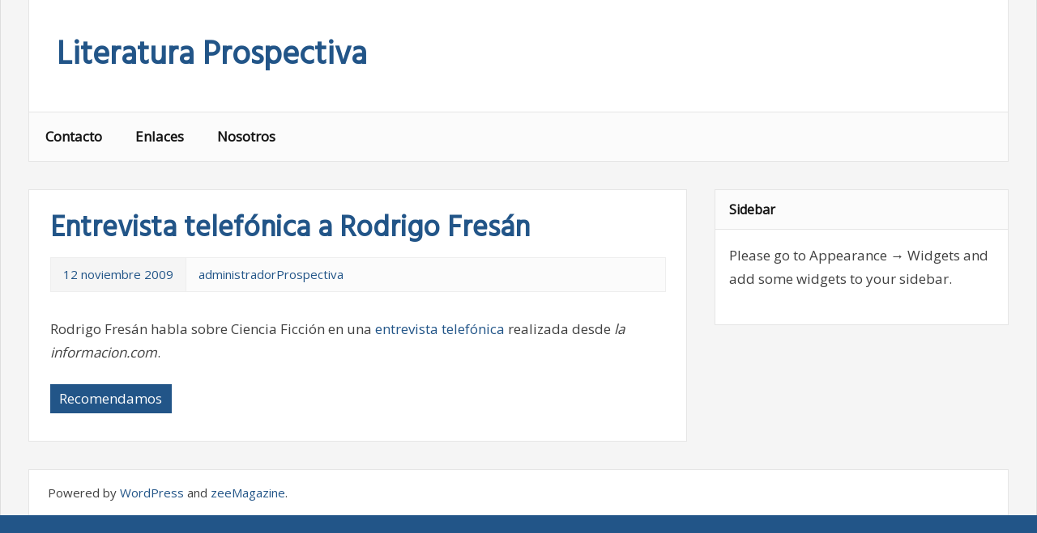

--- FILE ---
content_type: text/css
request_url: http://www.literaturaprospectiva.com/wp-content/themes/zeemagazine/style.css?ver=6.9
body_size: 9360
content:
/*
Theme Name: zeeMagazine
Theme URI: http://themezee.com/themes/zeemagazine/
Author: ThemeZee
Author URI: http://themezee.com
Description: zeeMagazine is a nice theme for a personal blog with great features.
Version: 1.5.1
License: GNU General Public License v2 or later
License URI: http://www.gnu.org/licenses/gpl-2.0.html
Text Domain: zeemagazine
Tags: two-columns, light, orange, custom-background, custom-header, custom-menu, editor-style, featured-image-header, featured-images, flexible-header, custom-colors, full-width-template, sticky-post, threaded-comments, translation-ready, theme-options, fluid-layout, responsive-layout, one-column, left-sidebar, right-sidebar, three-columns, black, red, blue, silver, white, green, gray

This theme, like WordPress, is licensed under the GPL.
Use it to make something cool, have fun, and share what you've learned with others.

zeeMagazine is based on Underscores http://underscores.me/, (C) 2012-2015 Automattic, Inc.

Normalizing styles have been helped along thanks to the fine work of
Nicolas Gallagher and Jonathan Neal http://necolas.github.com/normalize.css/
*/

/*--------------------------------------------------------------
>>> TABLE OF CONTENTS:
----------------------------------------------------------------
1.0 - Normalize
2.0 - Typography
3.0 - Elements
4.0 - Forms
5.0 - Accessibility
6.0 - Alignments
7.0 - Clearings
8.0 - Layout Structure
9.0 - Header
10.0 - Navigation
	10.1 - Top Navigation
	10.2 - Main Navigation
11.0 - Widgets
12.0 - Posts and pages
11.0 - Comments
12.0 - Footer
13.0 - Media
	13.1 - Captions
	13.2 - Galleries
14.0 - Media Queries
	14.1 - Desktop Large ( < 1120px )
	14.2 - Desktop Medium ( < 1040px )
	14.3 - Desktop Small ( < 960px )
	14.4 - Tablet Large ( < 880px )
	14.5 - Tablet Medium ( < 800px )
	14.6 - Tablet Small ( < 720px )
	14.7 - Mobile Extra Large ( < 640px )
	14.8 - Mobile Large ( < 560px )
	14.9 - Mobile Medium ( < 480px )
	14.10 - Mobile Small ( < 320px )
15.0 - Theme Option Styles
	15.1 - Sidebar Left Layout
16.0 - Media Query Fixes
--------------------------------------------------------------*/

/*--------------------------------------------------------------
# 1.0 - Normalize
--------------------------------------------------------------*/
html {
	font-family: sans-serif;
	-webkit-text-size-adjust: 100%;
	-ms-text-size-adjust:     100%;
}

body {
	margin: 0;
}

article,
aside,
details,
figcaption,
figure,
footer,
header,
main,
menu,
nav,
section,
summary {
	display: block;
}

audio,
canvas,
progress,
video {
	display: inline-block;
	vertical-align: baseline;
}

audio:not([controls]) {
	display: none;
	height: 0;
}

[hidden],
template {
	display: none;
}

a {
	background-color: transparent;
}

a:active,
a:hover {
	outline: 0;
}

abbr[title] {
	border-bottom: 1px dotted;
}

b,
strong {
	font-weight: bold;
}

dfn {
	font-style: italic;
}

h1 {
	font-size: 2em;
	margin: 0.67em 0;
}

mark {
	background: #ff0;
	color: #000;
}

small {
	font-size: 80%;
}

sub,
sup {
	font-size: 75%;
	line-height: 0;
	position: relative;
	vertical-align: baseline;
}

sup {
	top: -0.5em;
}

sub {
	bottom: -0.25em;
}

img {
	border: 0;
}

svg:not(:root) {
	overflow: hidden;
}

figure {
	margin: 1em 40px;
}

hr {
	box-sizing: content-box;
	height: 0;
}

pre {
	overflow: auto;
}

code,
kbd,
pre,
samp {
	font-family: monospace, monospace;
	font-size: 1em;
}

button,
input,
optgroup,
select,
textarea {
	color: inherit;
	font: inherit;
	margin: 0;
}

button {
	overflow: visible;
}

button,
select {
	text-transform: none;
}

button,
html input[type="button"],
input[type="reset"],
input[type="submit"] {
	-webkit-appearance: button;
	cursor: pointer;
}

button[disabled],
html input[disabled] {
	cursor: default;
}

button::-moz-focus-inner,
input::-moz-focus-inner {
	border: 0;
	padding: 0;
}

input {
	line-height: normal;
}

input[type="checkbox"],
input[type="radio"] {
	box-sizing: border-box;
	padding: 0;
}

input[type="number"]::-webkit-inner-spin-button,
input[type="number"]::-webkit-outer-spin-button {
	height: auto;
}

input[type="search"] {
	-webkit-appearance: textfield;
	box-sizing: content-box;
}

input[type="search"]::-webkit-search-cancel-button,
input[type="search"]::-webkit-search-decoration {
	-webkit-appearance: none;
}

fieldset {
	border: 1px solid #c0c0c0;
	margin: 0 2px;
	padding: 0.35em 0.625em 0.75em;
}

legend {
	border: 0;
	padding: 0;
}

textarea {
	overflow: auto;
}

optgroup {
	font-weight: bold;
}

table {
	border-collapse: collapse;
	border-spacing: 0;
}

td,
th {
	padding: 0;
}

/*--------------------------------------------------------------
# 2.0 - Typography
--------------------------------------------------------------*/
body,
button,
input,
select,
textarea {
	color: #404040;
	font-family: 'Open Sans', Tahoma, Arial;
	font-size: 17px;
	font-size: 1.0625rem;
	line-height: 1.75;
}

h1,
h2,
h3,
h4,
h5,
h6 {
	clear: both;
}

p {
	margin-bottom: 1.5em;
}

dfn,
cite,
em,
i {
	font-style: italic;
}

blockquote {
	margin: 0 1.5em;
}

address {
	margin: 0 0 1.5em;
}

pre {
	background: #eee;
	font-family: "Courier 10 Pitch", Courier, monospace;
	font-size: 15px;
	font-size: 0.9375rem;
	line-height: 1.6;
	margin-bottom: 1.6em;
	max-width: 100%;
	overflow: auto;
	padding: 1.6em;
}

code,
kbd,
tt,
var {
	font-family: Monaco, Consolas, "Andale Mono", "DejaVu Sans Mono", monospace;
	font-size: 15px;
	font-size: 0.9375rem;
}

abbr,
acronym {
	border-bottom: 1px dotted #666;
	cursor: help;
}

mark,
ins {
	background: #fff9c0;
	text-decoration: none;
}

big {
	font-size: 125%;
}

/*--------------------------------------------------------------
# 3.0 - Elements
--------------------------------------------------------------*/
html {
	box-sizing: border-box;
}

*,
*:before,
*:after { /* Inherit box-sizing to make it easier to change the property for components that leverage other behavior; see http://css-tricks.com/inheriting-box-sizing-probably-slightly-better-best-practice/ */
	box-sizing: inherit;
}

body {
	background: #225588; /* Fallback for when there is no custom background color defined. */
}

blockquote:before,
blockquote:after,
q:before,
q:after {
	content: "";
}

blockquote,
q {
	quotes: "" "";
}

hr {
	background-color: #ccc;
	border: 0;
	height: 1px;
	margin-bottom: 1.5em;
}

ul,
ol {
	margin: 0 0 1.5em 3em;
}

ul {
	list-style: disc;
}

ol {
	list-style: decimal;
}

li > ul,
li > ol {
	margin-bottom: 0;
	margin-left: 1.5em;
}

dt {
	font-weight: bold;
}

dd {
	margin: 0 1.5em 1.5em;
}

img {
	height: auto; /* Make sure images are scaled correctly. */
	max-width: 100%; /* Adhere to container width. */
}

table {
	margin: 0 0 1.5em;
	width: 100%;
}

a {
	color: #225588;
	text-decoration: none;
}

a:link,
a:visited {
	color: #225588;
}

a:hover,
a:focus,
a:active {
	color: #151515;
}

a:focus {
	outline: thin dotted;
}

a:hover,
a:active {
	outline: 0;
}

/*--------------------------------------------------------------
# 4.0 - Forms
--------------------------------------------------------------*/
button,
input[type="button"],
input[type="reset"],
input[type="submit"] {
	padding: 0.6em 1em;
	font-size: 16px;
	font-size: 1rem;
	color: #fff;
	background: #225588;
	border: none;
	text-decoration: none;
}

button:hover,
input[type="button"]:hover,
input[type="reset"]:hover,
input[type="submit"]:hover {
	background: #151515;
}

button:focus,
input[type="button"]:focus,
input[type="reset"]:focus,
input[type="submit"]:focus,
button:active,
input[type="button"]:active,
input[type="reset"]:active,
input[type="submit"]:active {
	background: #151515;
}

input[type="text"],
input[type="email"],
input[type="url"],
input[type="password"],
input[type="search"],
textarea {
	max-width: 100%;
	padding: 0.3em 0.6em;
	color: #666;
	border: 1px solid #ddd;
}

input[type="text"]:focus,
input[type="email"]:focus,
input[type="url"]:focus,
input[type="password"]:focus,
input[type="search"]:focus,
textarea:focus {
	color: #111;
	border: 1px solid #ccc;
}

textarea {
	width: 100%;
}

/*--------------------------------------------------------------
# 5.0 - Accessibility
--------------------------------------------------------------*/
/* Text meant only for screen readers. */
.screen-reader-text {
	clip: rect(1px, 1px, 1px, 1px);
	position: absolute !important;
	height: 1px;
	width: 1px;
	overflow: hidden;
}

.screen-reader-text:hover,
.screen-reader-text:active,
.screen-reader-text:focus {
	background-color: #f1f1f1;
	border-radius: 3px;
	box-shadow: 0 0 2px 2px rgba(0, 0, 0, 0.6);
	clip: auto !important;
	color: #21759b;
	display: block;
	font-size: 14px;
	font-size: 0.875rem;
	font-weight: bold;
	height: auto;
	left: 5px;
	line-height: normal;
	padding: 15px 23px 14px;
	text-decoration: none;
	top: 5px;
	width: auto;
	z-index: 100000; /* Above WP toolbar. */
}

/*--------------------------------------------------------------
# 6.0 - Alignments
--------------------------------------------------------------*/
.alignleft {
	display: inline;
	float: left;
	margin-right: 1.5em;
}

.alignright {
	display: inline;
	float: right;
	margin-left: 1.5em;
}

.aligncenter {
	clear: both;
	display: block;
	margin-left: auto;
	margin-right: auto;
}

/*--------------------------------------------------------------
# 7.0 - Clearings
--------------------------------------------------------------*/
.clearfix:before,
.clearfix:after {
	content: "";
	display: table;
}

.clearfix:after {
	clear: both;
}

/*--------------------------------------------------------------
# 8.0 - Layout Structure
--------------------------------------------------------------*/
.site {
	max-width: 1290px;
	width: 100%;
	margin: 0 auto;
	padding: 0 2em;
	background: #f5f5f5;
	border-left: 1px solid #ddd;
	border-right: 1px solid #ddd;
}

.site-content {
	padding-top: 2em;
}

.content-area {
	float: left;
	width: 70%;
	padding-right: 2em;
	-webkit-box-sizing: border-box;
	-moz-box-sizing: border-box;
	box-sizing: border-box;
}

.sidebar {
	float: right;
	width: 30%;
}

/* Fullwidth Template */
.site-content .fullwidth-content-area {
	float: none;
	width: 100%;
	padding: 0;
}

/*--------------------------------------------------------------
# 9.0 - Header
--------------------------------------------------------------*/
.header-main {
	padding: 1.5em 2em;
	background: #fff;
	border: 1px solid #e5e5e5;
	border-top: none;
}

.site-branding {
	float: left;
	max-width: 100%;
	margin: 0.5em 0;
}

.site-branding a:link, 
.site-branding a:visited, 
.site-branding a:hover {
	text-decoration: none;
	padding: 0;
}

.site-title {
	display: inline-block;
	margin: 0;
	padding: 0;
	color: #225588;
	font-family: 'Hind', Tahoma, Arial;
	font-size: 48px;
	font-size: 3rem;
	text-decoration: none;
}

.site-branding a:hover .site-title {
	color: #222;
}

/* Header Content */
.header-content {
	margin-top: 1.4em;
}

/* Header Widgets */
.header-widgets {
	display: inline;
	float: right;
}

.header-widget {
	float: left;
	margin: 0 0 0 1.5em;
}

.header-widget ul {
	margin: 0;
	padding: 0;
}

.header-widget-title {
	margin: 0 0 0.5em;
}

/* Custom Header Image */
.header-image {
	margin-top: 2em;
	text-align: center;
}

.header-image img {
	max-width: 100%;
	vertical-align: top;
	width: 100%;
	height: auto;
}


/*--------------------------------------------------------------
# 10.0 - Navigation
--------------------------------------------------------------*/

/*--------------------------------------------------------------
## 10.1 - Top Navigation
--------------------------------------------------------------*/


/*--------------------------------------------------------------
## 10.2 - Main Navigation
--------------------------------------------------------------*/
.primary-navigation {
	background: #fbfbfb;
	border: 1px solid #e5e5e5;
	border-top: none;
}

.main-navigation-toggle,
.sidebar-navigation-toggle {
	display: none;
}

.main-navigation-menu {
	float: left;
	margin: 0;
	padding: 0;
	list-style-type: none;
	list-style-position: outside;
	position: relative;	
}

.main-navigation-menu li {
	float: left;
	position: relative;
}

.main-navigation-menu a {
	display: block;
	padding: 0.9em 1.2em;
	font-weight: bold;
	text-decoration: none;
}

.main-navigation-menu a:link, 
.main-navigation-menu a:visited {
	color: #151515;
	text-decoration: none;
}

.main-navigation-menu a:hover {
	color: #225588;
}

.main-navigation-menu ul {
	position: absolute;
	display: none;
	z-index: 99;
	margin: 0;
	padding: 0;
	list-style-type: none;
	list-style-position: outside;
	background: #fff;
	border: 1px solid #e5e5e5;
}

.main-navigation-menu ul li{
	margin: 0;
}

.main-navigation-menu ul a {
	width: 250px;
	width: 16rem;
	float: left;
	font-size: 15px;
	font-size: 0.9375rem;
	color: #fff;
	-webkit-transition: none;
	-moz-transition: none;
	-ms-transition: none;
	-o-transition: none;
	transition: none;
}

.main-navigation-menu li ul ul {
	margin-top: -1px;
	margin-left: 250px;
	margin-left: 16rem;
}

.main-navigation-menu li:hover ul ul, 
.main-navigation-menu li:hover ul ul ul, 
.main-navigation-menu li:hover ul ul ul ul {
	display:none;
}

.main-navigation-menu li:hover ul, 
.main-navigation-menu li li:hover ul, 
.main-navigation-menu li li li:hover ul, 
.main-navigation-menu li li li li:hover ul {
	display:block;
}

.main-navigation-menu li.current-menu-item a {
	color: #225588;
}

.main-navigation-menu li.current-menu-item ul li a,
.main-navigation-menu ul li.current-menu-item ul li a {
	text-decoration: none;
}

.main-navigation-menu ul li.current-menu-item a {
	text-decoration: underline;
}

/*--------------------------------------------------------------
## 10.3 - Social Icons Menu
--------------------------------------------------------------*/
.header-content .social-icons-navigation {
	float: right;
	margin-left: 1.5em;
}

.social-icons-navigation-toggle {
	display: none;
}

.social-icons-menu {
	margin: 0;
	padding: 0;
	list-style-type: none;
	list-style-position: outside;
	line-height: 1;
}

.social-icons-menu li {
	float: left;
	margin: 0;
	padding: 0;
}

.social-icons-menu li a {
	position: relative;
	display: inline-block;
	margin: 0 2px 2px 0;
	padding: 0.8em;
	text-decoration: none;
	background: #225588;
}

.social-icons-menu li a:before {
	color: #fff;
	display: inline-block;
	-webkit-font-smoothing: antialiased;
	-moz-osx-font-smoothing: grayscale;
	font-size: 20px;
	line-height: 1;
	font-family: 'Genericons';
	text-decoration: inherit;
	vertical-align: top;
}

/* Add Genericons */
.social-icons-menu li a:before { content: '\f408'; } /* Default Icon */
.social-icons-menu li a[href*="codepen.io"]:before  { content: '\f216'; }
.social-icons-menu li a[href*="digg.com"]:before { content: '\f221'; }
.social-icons-menu li a[href*="dribbble.com"]:before { content: '\f201'; }
.social-icons-menu li a[href*="facebook.com"]:before { content: '\f204'; }
.social-icons-menu li a[href*="flickr.com"]:before { content: '\f211'; }
.social-icons-menu li a[href*="plus.google.com"]:before { content: '\f218'; }
.social-icons-menu li a[href*="github.com"]:before { content: '\f200'; }
.social-icons-menu li a[href*="instagram.com"]:before { content: '\f215'; }
.social-icons-menu li a[href*="linkedin.com"]:before { content: '\f207'; }
.social-icons-menu li a[href*="pinterest.com"]:before { content: '\f209'; }
.social-icons-menu li a[href*="polldaddy.com"]:before { content: '\f217'; }
.social-icons-menu li a[href*="getpocket.com"]:before { content: '\f224'; }
.social-icons-menu li a[href*="reddit.com"]:before { content: '\f222'; }
.social-icons-menu li a[href*="spotify.com"]:before { content: '\f515'; }
.social-icons-menu li a[href*="skype.com"]:before,
.social-icons-menu li a[href*="skype:"]:before { content: '\f220'; }
.social-icons-menu li a[href*="stumbleupon.com"]:before { content: '\f223'; }
.social-icons-menu li a[href*="tumblr.com"]:before { content: '\f214'; }
.social-icons-menu li a[href*="twitch.tv"]:before { content: '\f516'; }
.social-icons-menu li a[href*="twitter.com"]:before { content: '\f202'; }
.social-icons-menu li a[href*="vimeo.com"]:before  { content: '\f212'; }
.social-icons-menu li a[href*="wordpress.org"]:before { content: '\f205'; }
.social-icons-menu li a[href*="wordpress.com"]:before { content: '\f205'; }
.social-icons-menu li a[href*="youtube.com"]:before { content: '\f213'; }
.social-icons-menu li a[href*="/feed"]:before,
.social-icons-menu li a[href*="/feed/"]:before,
.social-icons-menu li a[href*="?feed=rss2"]:before,
.social-icons-menu li a[href*="feedburner.google.com"]:before,
.social-icons-menu li a[href*="feedburner.com"]:before { content: '\f413'; }

.social-icons-menu li a:hover {
	background: #151515;
}

.social-icons-menu li a:hover:before {
	text-decoration: none;
}

.social-icons-menu li a .screen-reader-text {
	display: none;
}

/*--------------------------------------------------------------
## Post Navigation Menu
--------------------------------------------------------------*/

/*--------------------------------------------------------------
# 11.0 - Widgets
--------------------------------------------------------------*/
.widget {
	margin: 0 0 2em 0;
	padding: 1em;
	background: #fff;
	border: 1px solid #e5e5e5;
	-ms-word-wrap: break-word;
	word-wrap: break-word;
}

.widget-header {
	margin: -1em -1em 1em;
	padding: 0.6em 1em;
	background: #fbfbfb;
	border-bottom: 1px solid #e5e5e5;
}

.widget-title {
	margin: 0;
	font-size: 16px;
	font-size: 1rem;
	font-weight: bold;
	color: #151515;
}

.widget ul {
	margin: 0;
	padding: 0 0.3em;
	list-style: square inside;
}

.widget ul .children,
.widget ul .sub-menu {
	padding: 0;
	margin: 0.5em 0 0.5em 1em;
}

.widget-title a:link, 
.widget-title a:visited  {
	color: #fff;
}

.widget-title a:hover, 
.widget-title a:active  {
	text-decoration: underline;
}

/* Make sure select elements fit in widgets. */
.widget select {
	max-width: 100%;
}

/*--------------------------------------------------------------
## 11.1 - Default Widgets
--------------------------------------------------------------*/

/* Tagcloud Widget */
.widget_tag_cloud .tagcloud {
	font-size: 14px;
	font-size: 0.875rem;
	font-weight: bold;
}

.widget_tag_cloud .tagcloud:before,
.widget_tag_cloud .tagcloud:after {
	content: "";
	display: table;
}

.widget_tag_cloud .tagcloud:after {
	clear: both;
}

.widget_tag_cloud .tagcloud a {
	float: left;
	display: inline-block;
	margin: 0 3px 3px 0;
	padding: 0.3em 0.6em;
	text-decoration: none;
	font-size: 1.0em !important;
	font-weight: normal;
	background: #fbfbfb;
	border: 1px solid #ddd;
}

.widget_tag_cloud .tagcloud a:hover, 
.widget_tag_cloud .tagcloud a:active {
	background: #f5f5f5;
}

/* Theme Search Widget */
.search-form {
	display: block;
	position: relative;
	width: 100%;
	margin: 0;
	padding: 0;
	overflow: hidden;
}

.search-form .screen-reader-text {
	display: none;
}

.search-form .search-field {
	display: inline-block;
	margin: 0;
	width: 100%;
	padding: 0.45em 1.5em 0.45em 0.7em;
	-webkit-box-sizing: border-box;
	-moz-box-sizing: border-box;
	box-sizing: border-box;
	-webkit-appearance: none;
}

.search-form .search-submit {
	position: absolute;
	top: 0;
	right: 0;
	border: none;
	background: #225588;
	padding: 0.6em 0.7em 0 0;
	cursor: pointer;
}

.search-form .search-submit .genericon-search {
	display: inline-block;
	padding: 0.1em 0 0.5em 0.5em;
	-webkit-font-smoothing: antialiased;
	-moz-osx-font-smoothing: grayscale;
	font-size: 24px;
	line-height: 1;
	font-family: 'Genericons';
	text-decoration: inherit;
	font-weight: normal;
	font-style: normal;
	vertical-align: middle;
	color: #fff;
	content: '\f400';
}

.search-form .search-submit:hover {
	background: #222;
}


/*--------------------------------------------------------------
# 12.0 - Posts and pages
--------------------------------------------------------------*/
.type-post, 
.type-page, 
.type-attachment  {
	margin: 0 0 2em 0;
	padding: 1em 1.5em;
	background: #fff;
	border: 1px solid #e5e5e5;
	max-width: 100%;
}

.page-title, 
.entry-title {
	font-family: 'Hind', Tahoma, Arial;
	font-size: 40px;
	font-size: 2.5rem;
	padding: 0;
	margin: 0;
	color: #225588;
	-ms-word-wrap: break-word;
	word-wrap: break-word;
}

.page-title {
	color: #151515;
}

.entry-title a:link, 
.entry-title a:visited {
	color: #225588;
	text-decoration: none;
}

.entry-title a:hover, 
.entry-title a:active{
	color: #151515;
}

.entry-thumbnail .wp-post-image {
	margin: 1em 1.5em 1em 0;
	max-width: 50%;
	height: auto;
}

.sticky {
	border-left: 5px solid #225588;
}
	
/* Page Links | wp_link_pages() */
.page-links {
	margin: 0;
	word-spacing: 1em;
	font-weight: bold;
}

/* Entry Meta */
.entry-meta {
	margin: 0.2em 0 0.8em;
	padding: 0;
	background: #fbfbfb;
	border: 1px solid #eee;
}

.entry-meta .meta-date, 
.entry-meta .meta-author, 
.entry-meta .meta-comments {
	display: inline-block;
	margin: 0;
	padding: 0.5em 1em;
	font-size: 15px;
	font-size: 0.9375rem;
}

.entry-meta .meta-date {
	background: #f5f5f5;
	border-right: 1px solid #eee;
	color: #222;
}

.entry-meta .meta-comments {
	float: right;
}

/* Entry Footer */
.entry-footer {
	clear: both;
}

.entry-footer .meta-category {
	display: block;
	margin: 0 0 1em;
}

.entry-footer .meta-category a {
	float: left;
	display: inline-block;
	margin: 0 1px 0 0;
	padding: 0.2em 0.7em;
	text-decoration: none;
	background: #225588;
}

.entry-footer .meta-category a:link, 
.entry-footer .meta-category a:visited {
	color: #fff;
}

.entry-footer .meta-category a:hover, 
.entry-footer .meta-category a:active {
	background: #151515;
}

.entry-footer .meta-tags {
	display: block;
	margin: 0;
	font-size: 14px;
	font-size: 0.875rem;
}

.entry-footer .meta-tags a {
	float: left;
	display: inline-block;
	margin: 0 3px 3px 0;
	padding: 0.3em 0.6em;
	text-decoration: none;
	border: 1px solid #ddd;
	background: #fbfbfb;
}

.entry-footer .meta-tags a:hover, 
.entry-footer .meta-tags a:active {
	background: #f5f5f5;
}

/* Post Navigation */
.post-navigation {
	margin-top: 1.5em;
}

.post-navigation .nav-links:before,
.post-navigation .nav-links:after {
	content: "";
	display: table;
}

.post-navigation .nav-links:after {
	clear: both;
}

.post-navigation .nav-links .nav-previous {
	float: left;
}

.post-navigation .nav-links .nav-next {
	float: right;
}

/* Read more Link */
.more-link {
	display: inline-block;
	margin: 0 0 1em;
	padding: 0.6em 1em;
	font-size: 16px;
	font-size: 1rem;
	color: #fff;
	background: #225588;
	text-decoration: none;
}

.more-link:link, 
.more-link:visited  {
	color: #fff;
}

.more-link:hover, 
.more-link:active {
	background: #151515;
	text-decoration: none;
}

/* Archives and Search Heading */
.page-header {
	margin: 0 0 2em 0;
	padding: 1em 1.5em 1.2em;
	background: #fff;
}

.page-header .archive-title {
	display: inline-block;
	margin: 0;
	padding: 0 0 0.1em;
	font-size: 16px;
	font-size: 1rem;
	font-weight: bold;
	border-bottom: 3px solid #225588;
}

/* Theme Pagination */
.post-pagination {
	margin: 0 0 2em 0;
}

.post-pagination a,
.post-pagination .current {
	display: inline-block;
	margin: 0 3px 3px 0;
	padding: 0.3em 0.8em;
    text-align: center;
	text-decoration: none;
	background: #fff;
	border: 1px solid #e5e5e5;
}

.post-pagination a:link, 
.post-pagination a:visited {
	color: #225588;
}

.post-pagination a:hover,
.post-pagination .current {
	color: #fff;
	background: #225588;
	border-color: #225588;
}

/*--------------------------------------------------------------
# 11.0 - Comments
--------------------------------------------------------------*/

.comments-area,
.comment-respond {
	margin: 0 0 2em 0;
	padding: 0;
	background: #fff;
	border: 1px solid #e5e5e5;
}

/* Comment Header */
.comments-header, 
.comment-reply-title {
	margin: 0;
	padding: 0.6em 1em;
	font-size: 17px;
	font-size: 1.0625rem;
	background: #fbfbfb;
	border-bottom: 1px solid #e5e5e5;
}

.comments-header .comments-title, 
.comment-reply-title span {
	margin: 0;
	padding: 0;
	font-size: 16px;
	font-size: 1rem;
	font-weight: bold;
	color: #151515;
}

/* Comment List */
.comment-list {
	margin: 0;
	padding: 0;
	list-style: none;
}

.comment {
	margin: 0;
	padding: 1em;
	border-bottom: 1px solid #e5e5e5;
	-ms-word-wrap: break-word;
	word-wrap: break-word;
}

.comment-list .comment:last-child {
	border-bottom: none;
}

.comment-meta {
	float: left;
	width: 100%;
	padding: 0.2em 0 0.6em;
}

.comment-meta .comment-author img {
	float: left;
	margin-right: 1em;
}

.bypostauthor {
	display: block;
}

.comment-meta .comment-metadata {
	margin-top: 0.3em;
	font-size: 14px;
	font-size: 0.875rem;
}

.comment-meta .comment-metadata a {
	margin-right: 1em;
}

.comment-content {
	clear: left;
	padding: 0.3em 0 0;
}

.comment-content a {
	word-wrap: break-word;
}

.comment .reply {
	margin-bottom: 1em;
}

.comment ol.children {
	list-style: none;
}

.comment ol.children .comment {
	border: 1px solid #e5e5e5;
	background: #fbfbfb;
}

.comment ol.children .comment .comment {
	background: #f5f5f5;
}


/* Comment Pagination */
.comment-navigation {
	margin: 0;
	padding: 0.6em 1em;
	font-size: 14px;
	font-size: 0.875rem;
}

.comment-navigation a {
	display: inline-block;
}

.comment-navigation .nav-previous {
	float: left;
}

.comment-navigation .nav-next {
	float: right;
}

/* Comment Form */
.comment-form {
	padding: 0 1em;
}

.comment-form label {
	display: inline-block;
	min-width: 150px;
	font-weight: bold;
}

.comment-form textarea {
	margin-top: 0.4em;
}

.comment-reply-title small a {
	margin-left: 1em;
	text-decoration: underline;
	font-size: 14px;
	font-size: 0.875rem;
	font-weight: normal;
}

/*--------------------------------------------------------------
# 12.0 - Footer
--------------------------------------------------------------*/
.site-footer {
	padding: 1em 1.5em;
	font-size: 15px;
	font-size: 0.9375rem;
	background: #fff;
	border: 1px solid #e5e5e5;
	border-bottom: none;
}

.site-footer .site-info {
	float: left;
}

/* Footer Navigation Menu */
.footer-navigation {
	float: right;
}

.footer-navigation-toggle {
	display: none;
}

.footer-navigation-menu {
	display: inline;
	margin: 0;
	padding: 0;
	list-style-type: none;
	list-style-position: outside;
	position: relative;
}

.footer-navigation-menu li {
	float: left;
	position: relative;
	margin: 0 1em;
}

.footer-navigation-menu a {
	display: block;
}

/*--------------------------------------------------------------
# 13.0 - Media
--------------------------------------------------------------*/
.page-content .wp-smiley,
.entry-content .wp-smiley,
.comment-content .wp-smiley {
	border: none;
	margin-bottom: 0;
	margin-top: 0;
	padding: 0;
}

/* Make sure embeds and iframes fit their containers. */
embed,
iframe,
object {
	max-width: 100%;
}

/*--------------------------------------------------------------
## 13.1 - Captions
--------------------------------------------------------------*/
.wp-caption {
	margin-bottom: 1.5em;
	max-width: 100%;
}

.wp-caption img[class*="wp-image-"] {
	display: block;
	margin: 0 auto;
}

.wp-caption-text {
	text-align: center;
}

.wp-caption .wp-caption-text {
	margin: 0.8075em 0;
}

/*--------------------------------------------------------------
## 13.2 - Galleries
--------------------------------------------------------------*/
.gallery {
	margin-bottom: 1.5em;
}

.gallery-item {
	display: inline-block;
	text-align: center;
	vertical-align: top;
	width: 100%;
}

.gallery-columns-2 .gallery-item {
	max-width: 50%;
}

.gallery-columns-3 .gallery-item {
	max-width: 33.33%;
}

.gallery-columns-4 .gallery-item {
	max-width: 25%;
}

.gallery-columns-5 .gallery-item {
	max-width: 20%;
}

.gallery-columns-6 .gallery-item {
	max-width: 16.66%;
}

.gallery-columns-7 .gallery-item {
	max-width: 14.28%;
}

.gallery-columns-8 .gallery-item {
	max-width: 12.5%;
}

.gallery-columns-9 .gallery-item {
	max-width: 11.11%;
}

.gallery-caption {
	display: block;
}

/*--------------------------------------------------------------
# 14.0 - Media Queries
--------------------------------------------------------------*/

/*--------------------------------------------------------------
## 14.1 - Desktop X-Large ( < 1120px )
--------------------------------------------------------------*/
@media only screen and (max-width: 80em) {
	
	.site-title {
		font-size: 40px;
		font-size: 2.5rem;
	}
	
	.page-title, 
	.entry-title {
		font-size: 36px;
		font-size: 2.25rem;
	}

}

/*--------------------------------------------------------------
## 14.1 - Desktop Large ( < 1120px )
--------------------------------------------------------------*/
@media only screen and (max-width: 70em) {
	
	.site {
		padding: 0 1.5em;
	}
	
	.site-content {
		padding-top: 1.5em;
	}
		
	.content-area {
		width: 68%;
		padding-right: 1.5em;
	}
	
	.sidebar {
		width: 32%;
	}
	
	.header-main {
		padding: 1.5em 1.5em;
	}
	
	.header-image {
		margin-top: 1.5em;
	}
	
	.widget,
	.type-post, 
	.type-page, 
	.type-attachment,
	.post-pagination,
	.comments-area,
	.comment-respond {
		margin: 0 0 1.5em 0;
	}
	
}

/*--------------------------------------------------------------
## 14.2 - Desktop Medium ( < 1040px )
--------------------------------------------------------------*/
@media only screen and (max-width: 65em) {


}

/*--------------------------------------------------------------
## 14.3 - Desktop Small ( < 960px )
--------------------------------------------------------------*/
@media only screen and (max-width: 60em) {
	
	.site-branding {
		float: none;
		text-align: center;
	}
	
	.site-title {
		font-size: 36px;
		font-size: 2.25rem;
	}
	
	.page-title, 
	.entry-title {
		font-size: 32px;
		font-size: 2rem;
	}
	
	/* Header Content */
	.header-content {
		margin-top: 1em;
	}

	.header-widgets {
		float: left;
	}
	
	.header-widget {
		margin: 0 1em 0 0;
	}
	
	.header-content .social-icons-navigation {
		margin-left: 1em;
	}

	
	.site {
		position: relative;
	}
	
	.content-area, 
	.site-content .fullwidth-content-area {
		float: none;
		width: 100%;
		padding: 0;
	}
	
	.sidebar {
		float: none;
		display: none;
		position: absolute;
		top: 0;
		right: 0;
		padding: 1.5em;
		background: #fff;
		width: 80%;
		height: 100%;
		overflow: auto;
		z-index: 200;
	}
	
	#sidebar-overlay {
		display: none;
		position: fixed;
		top: 0; 
		left: 0; 
		width: 100%; 
		height: 100%; 
		background: rgba(0,0,0,0.5);
		text-align: center;
		z-index: 100;
	}
	
	/* Sidebar Toggle */
	.sidebar-navigation-toggle {
		float: right;
		display: inline-block;
		padding: 1em 1.2em;
		background: none;
	}
	
	.sidebar-navigation-toggle:hover,
	.sidebar-navigation-toggle:active,
	.sidebar-navigation-toggle:focus {
		background: none;
	}
	
	.sidebar-navigation-toggle:after {
		float: left;
		display: inline-block;
		font-size: 24px;
		line-height: 1;
		font-family: 'Genericons';
		-webkit-font-smoothing: antialiased;
		-moz-osx-font-smoothing: grayscale;
		text-decoration: inherit;
		vertical-align: middle;
		content: '\f510';
		color: #151515;
	}
	
	.sidebar-navigation-toggle:hover:after,
	.sidebar-navigation-toggle:active:after {
		color: #225588;
	}

	/*** Mobile Main Navigation ***/
	
	/* Reset */
	.main-navigation-menu li {
		float: none;
		position: static;
	}
	
	.main-navigation-menu ul {
		position: static;
		display: block;
	}
	
	.main-navigation-menu ul a {
		width: auto;
		float: none;
	}
	
	.main-navigation-menu li ul ul {
		margin-left: 0;
	}
	
	.main-navigation-menu li:hover ul ul, 
	.main-navigation-menu li:hover ul ul ul, 
	.main-navigation-menu li:hover ul ul ul ul,
	.main-navigation-menu li:hover ul, 
	.main-navigation-menu li li:hover ul, 
	.main-navigation-menu li li li:hover ul,
	.main-navigation-menu li li li li:hover ul {
		display: inline;
	}
	
	
	/* Main Navigation Toggle */
	.main-navigation-toggle {
		float: left;
		display: inline-block;
		padding: 1em 1.2em;
		background: none;
	}
	
	.main-navigation-toggle:hover,
	.main-navigation-toggle:active,
	.main-navigation-toggle:focus {
		cursor: pointer;
		background: none;
	}
	
	.main-navigation-toggle:after {
		float: left;
		display: inline-block;
		font-size: 24px;
		line-height: 1;
		font-family: 'Genericons';
		-webkit-font-smoothing: antialiased;
		-moz-osx-font-smoothing: grayscale;
		text-decoration: inherit;
		vertical-align: middle;
		content: '\f419';
		color: #151515;
	}
	
	.main-navigation-toggle:hover:after,
	.main-navigation-toggle:active:after {
		color: #225588;
	}
	
	/* Main Navigation Menu */
	.main-navigation-menu {
		float: left;
		width: 100%;
		display: none;
		border-top: 1px solid #e5e5e5;
	}
	
	.main-navigation-menu a {
		display: block;
		clear: left;
	}

	.main-navigation-menu ul {
		width: 100%;
		border: none;
		border-top: 1px solid #e5e5e5;
		border-bottom: 1px solid #e5e5e5;
	}
	
	.main-navigation-menu ul a {
		display: block;
		width: 100%;
	}
	
	.main-navigation-menu ul ul a {
		padding-left: 2em;
	}
	
	.main-navigation-menu ul ul ul a {
		padding-left: 4em;
	}
	
	.main-navigation-menu ul ul ul ul a {
		padding-left: 6em;
	}
	
	.main-navigation-menu a:hover,
	.main-navigation-menu li.current-menu-item a {
		background: none;
		text-decoration: underline;
	}
	
	/* Mobile Submenu Dropdowns */
	.main-navigation-menu .submenu-dropdown-toggle {
		float: right;
		display: block;
		margin: 0;
		padding: 0.6em 1.2em;
	}
	
	.main-navigation-menu .submenu-dropdown-toggle:hover {
		cursor: pointer;
	}
	
	.main-navigation-menu .submenu-dropdown-toggle:before {
		font-size: 24px;
		line-height: 1;
		font-family: 'Genericons';
		-webkit-font-smoothing: antialiased;
		-moz-osx-font-smoothing: grayscale;
		text-decoration: inherit;
		vertical-align: middle;
		content: '\f431';
		color: #151515;
	}
	
	.main-navigation-menu .submenu-dropdown-toggle:hover:before {
		color: #225588;
	}
	
	.main-navigation-menu .submenu-dropdown-toggle.active:before {
		content: '\f432';
	}
	
	.main-navigation-menu ul .submenu-dropdown-toggle:before {
		font-size: 20px;
	}
	
}

/*--------------------------------------------------------------
## 14.4 - Tablet Large ( < 880px )
--------------------------------------------------------------*/
@media only screen and (max-width: 55em) {
	

	
}

/*--------------------------------------------------------------
## 14.5 - Tablet Medium ( < 800px )
--------------------------------------------------------------*/
@media only screen and (max-width: 50em) {
	
	.entry-meta .meta-comments {
		float: none;
	}
	
	/*** Mobile Footer Navigation ***/
	.footer-navigation {
		display: block;
		width: 100%;
	}
	
	/* Footer Navigation Toggle */
	.footer-navigation-toggle {
		float: right;
		display: inline-block;
		background: none;
		padding: 0;
		margin-top: -1.5em;
	}
	
	.footer-navigation-toggle:hover,
	.footer-navigation-toggle:active,
	.footer-navigation-toggle:focus {
		cursor: pointer;
		background: none;
	}
	
	.footer-navigation-toggle:after {
		float: left;
		display: inline-block;
		font-family: 'Genericons';
		font-size: 24px;
		font-weight: normal;
		line-height: 1;
		-webkit-font-smoothing: antialiased;
		-moz-osx-font-smoothing: grayscale;
		text-decoration: inherit;
		vertical-align: middle;
		content: '\f419';
		color: #225588;
	}
	
	.footer-navigation-toggle:hover:after {
		color: #151515;
	}
	
	/* Footer Navigation Menu */
	.footer-navigation-menu {
		display: none;
		margin: 1em -1.5em -1em;
		padding: 0.8em 1.2em;
		background: #fbfbfb;
		border-top: 1px solid #e5e5e5;
	}
	
	.footer-navigation-menu li{
		margin: 0 2em 0 0;
	}
}

/*--------------------------------------------------------------
## 14.6 - Tablet Small ( < 720px )
--------------------------------------------------------------*/
@media only screen and (max-width: 45em) {
	
	.header-widgets {
		float: none;
		text-align: center;
	}
	
	.header-widget {
		float: none;
		margin: 0;
	}
	
	.header-content .social-icons-navigation {
		display: none;
	}
	
}

/*--------------------------------------------------------------
## 14.7 - Mobile Extra Large ( < 640px )
--------------------------------------------------------------*/
@media only screen and (max-width: 40em) {
	
	.site {
		padding: 0 1em;
	}
	
	.site-content {
		padding-top: 1em;
	}
		
	.sidebar {
		padding: 1em;
	}
	
	.header-main {
		padding: 1em;
	}
	
	.header-image {
		margin-top: 1em;
	}
	
	.widget,
	.type-post, 
	.type-page, 
	.type-attachment,
	.post-pagination,
	.comments-area,
	.comment-respond {
		margin: 0 0 1em 0;
	}
	
	.site-title {
		font-size: 32px;
		font-size: 2rem;
	}
	
	.page-title, 
	.entry-title {
		font-size: 28px;
		font-size: 1.75rem;
	}

}

/*--------------------------------------------------------------
## 14.8 - Mobile Large ( < 560px )
--------------------------------------------------------------*/
@media only screen and (max-width: 35em) {
	
	.entry-thumbnail .wp-post-image {
		float: none;
		margin: 1em 0;
		max-width: 100%;
	}

	.entry-meta .meta-date, 
	.entry-meta .meta-author, 
	.entry-meta .meta-comments {
		display: block;
	}
	
}

/*--------------------------------------------------------------
## 14.9 - Mobile Medium ( < 480px )
--------------------------------------------------------------*/
@media only screen and (max-width: 30em) {
	
	.alignright, .alignleft {
		float: none;
		margin: 1em 0;
	}
	
}

/*--------------------------------------------------------------
## 14.10 - Mobile Small ( < 320px )
--------------------------------------------------------------*/
@media only screen and (max-width: 20em) {
	
	.site-title {
		font-size: 28px;
		font-size: 1.75rem;
	}
	
	.page-title, 
	.entry-title {
		font-size: 24px;
		font-size: 1.5rem;
	}
	
}


/*--------------------------------------------------------------
# 15.0 - Theme Option Styles
--------------------------------------------------------------*/

/*--------------------------------------------------------------
## 15.1 - Sidebar Left Layout
--------------------------------------------------------------*/
.sidebar-left .content-area {
	float: right;
	padding-right: 0;
	padding-left: 0.8em;
}
	
.sidebar-left .sidebar {
	float: left;
}

@media only screen and (max-width: 55em) {
	
	.sidebar-left .content-area {
		float: none;
		width: 100%;
		padding: 1.5em;
	}
	
	.sidebar-left .sidebar {
		float: none;
		left: 0;
		right: auto;
		width: 80%;
	}
	
}

/*--------------------------------------------------------------
# 16.0 - Media Query Fixes
--------------------------------------------------------------*/

/* Ensure navigation is visible on desktop view */
@media only screen and (min-width: 60em) {
	
	.main-navigation-menu {
		display: block !important;
	}

	.sidebar {
		display: block;
		width: 32%;
		position: static;
	}
	
}

@media only screen and (min-width: 70em) {
	
	.sidebar {
		width: 30%;
	}
	
}

/* Ensure .footer-navigation-menu is visible on desktop view */
@media only screen and (min-width: 50em) {
	
	.footer-navigation-menu {
		display: block !important;
	}
	
}